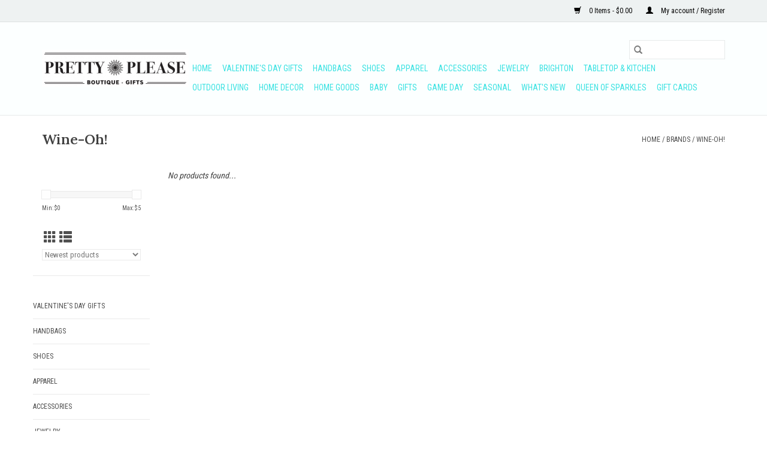

--- FILE ---
content_type: text/html;charset=utf-8
request_url: https://www.prettypleasehouston.com/brands/wine-oh/
body_size: 8165
content:
<!DOCTYPE html>
<html lang="us">
  <head>
    <meta charset="utf-8"/>
<!-- [START] 'blocks/head.rain' -->
<!--

  (c) 2008-2026 Lightspeed Netherlands B.V.
  http://www.lightspeedhq.com
  Generated: 01-02-2026 @ 16:47:31

-->
<link rel="canonical" href="https://www.prettypleasehouston.com/brands/wine-oh/"/>
<link rel="alternate" href="https://www.prettypleasehouston.com/index.rss" type="application/rss+xml" title="New products"/>
<meta name="robots" content="noodp,noydir"/>
<meta property="og:url" content="https://www.prettypleasehouston.com/brands/wine-oh/?source=facebook"/>
<meta property="og:site_name" content="Pretty Please Boutique &amp; Gifts"/>
<meta property="og:title" content="Wine-Oh!"/>
<meta property="og:description" content="Best Houston boutique shopping, chic women&#039;s apparel, trendy women&#039;s clothing, classic women&#039;s clothing,<br />
best gift store in Houston"/>
<!--[if lt IE 9]>
<script src="https://cdn.shoplightspeed.com/assets/html5shiv.js?2025-02-20"></script>
<![endif]-->
<!-- [END] 'blocks/head.rain' -->
    <title>Wine-Oh! - Pretty Please Boutique &amp; Gifts</title>
    <meta name="description" content="Best Houston boutique shopping, chic women&#039;s apparel, trendy women&#039;s clothing, classic women&#039;s clothing,<br />
best gift store in Houston" />
    <meta name="keywords" content="Wine-Oh!, trendy, chic fashion,  fun apparel, grad gifts, special gifts, women&#039;s clothing, boutique, Houston boutique, gifts" />
    <meta http-equiv="X-UA-Compatible" content="IE=edge,chrome=1">
    <meta name="viewport" content="width=device-width, initial-scale=1.0">
    <meta name="apple-mobile-web-app-capable" content="yes">
    <meta name="apple-mobile-web-app-status-bar-style" content="black">

    <link rel="shortcut icon" href="https://cdn.shoplightspeed.com/shops/637836/themes/3581/v/99356/assets/favicon.ico?20201008161713" type="image/x-icon" />
    <link href='//fonts.googleapis.com/css?family=Roboto%20Condensed:400,300,600' rel='stylesheet' type='text/css'>
    <link href='//fonts.googleapis.com/css?family=Lora:400,300,600' rel='stylesheet' type='text/css'>
    <link rel="shortcut icon" href="https://cdn.shoplightspeed.com/shops/637836/themes/3581/v/99356/assets/favicon.ico?20201008161713" type="image/x-icon" />
    <link rel="stylesheet" href="https://cdn.shoplightspeed.com/shops/637836/themes/3581/assets/bootstrap-min.css?2025120218113720200921071828" />
    <link rel="stylesheet" href="https://cdn.shoplightspeed.com/shops/637836/themes/3581/assets/style.css?2025120218113720200921071828" />
    <link rel="stylesheet" href="https://cdn.shoplightspeed.com/shops/637836/themes/3581/assets/settings.css?2025120218113720200921071828" />
    <link rel="stylesheet" href="https://cdn.shoplightspeed.com/assets/gui-2-0.css?2025-02-20" />
    <link rel="stylesheet" href="https://cdn.shoplightspeed.com/assets/gui-responsive-2-0.css?2025-02-20" />
    <link rel="stylesheet" href="https://cdn.shoplightspeed.com/shops/637836/themes/3581/assets/custom.css?2025120218113720200921071828" />
        <link rel="stylesheet" href="https://cdn.shoplightspeed.com/shops/637836/themes/3581/assets/tutorial.css?2025120218113720200921071828" />
    
    <script src="https://cdn.shoplightspeed.com/assets/jquery-1-9-1.js?2025-02-20"></script>
    <script src="https://cdn.shoplightspeed.com/assets/jquery-ui-1-10-1.js?2025-02-20"></script>

    <script type="text/javascript" src="https://cdn.shoplightspeed.com/shops/637836/themes/3581/assets/global.js?2025120218113720200921071828"></script>
		<script type="text/javascript" src="https://cdn.shoplightspeed.com/shops/637836/themes/3581/assets/bootstrap-min.js?2025120218113720200921071828"></script>
    <script type="text/javascript" src="https://cdn.shoplightspeed.com/shops/637836/themes/3581/assets/jcarousel.js?2025120218113720200921071828"></script>
    <script type="text/javascript" src="https://cdn.shoplightspeed.com/assets/gui.js?2025-02-20"></script>
    <script type="text/javascript" src="https://cdn.shoplightspeed.com/assets/gui-responsive-2-0.js?2025-02-20"></script>

    <script type="text/javascript" src="https://cdn.shoplightspeed.com/shops/637836/themes/3581/assets/share42.js?2025120218113720200921071828"></script>

    <!--[if lt IE 9]>
    <link rel="stylesheet" href="https://cdn.shoplightspeed.com/shops/637836/themes/3581/assets/style-ie.css?2025120218113720200921071828" />
    <![endif]-->
    <link rel="stylesheet" media="print" href="https://cdn.shoplightspeed.com/shops/637836/themes/3581/assets/print-min.css?2025120218113720200921071828" />
  </head>
  <body class="tutorial--on">
    <header>
  <div class="topnav">
    <div class="container">
      
      <div class="right">
        <span role="region" aria-label="Cart">
          <a href="https://www.prettypleasehouston.com/cart/" title="Cart" class="cart">
            <span class="glyphicon glyphicon-shopping-cart"></span>
            0 Items - $0.00
          </a>
        </span>
        <span>
          <a href="https://www.prettypleasehouston.com/account/" title="My account" class="my-account">
            <span class="glyphicon glyphicon-user"></span>
                        	My account / Register
                      </a>
        </span>
      </div>
    </div>
  </div>

  <div class="navigation container">
    <div class="align">
      <div class="burger">
        <button type="button" aria-label="Open menu">
          <img src="https://cdn.shoplightspeed.com/shops/637836/themes/3581/assets/hamburger.png?20230928200725" width="32" height="32" alt="Menu">
        </button>
      </div>

              <div class="vertical logo">
          <a href="https://www.prettypleasehouston.com/" title="Pretty Please Boutique &amp; Gifts">
            <img src="https://cdn.shoplightspeed.com/shops/637836/themes/3581/v/108317/assets/logo.png?20201012164837" alt="Pretty Please Boutique &amp; Gifts" />
          </a>
        </div>
      
      <nav class="nonbounce desktop vertical">
        <form action="https://www.prettypleasehouston.com/search/" method="get" id="formSearch" role="search">
          <input type="text" name="q" autocomplete="off" value="" aria-label="Search" />
          <button type="submit" class="search-btn" title="Search">
            <span class="glyphicon glyphicon-search"></span>
          </button>
        </form>
        <ul region="navigation" aria-label=Navigation menu>
          <li class="item home ">
            <a class="itemLink" href="https://www.prettypleasehouston.com/">Home</a>
          </li>
          
                    	<li class="item">
              <a class="itemLink" href="https://www.prettypleasehouston.com/valentines-day-gifts/" title="Valentine&#039;s Day Gifts">
                Valentine&#039;s Day Gifts
              </a>
                          </li>
                    	<li class="item sub">
              <a class="itemLink" href="https://www.prettypleasehouston.com/handbags/" title="Handbags">
                Handbags
              </a>
                            	<span class="glyphicon glyphicon-play"></span>
                <ul class="subnav">
                                      <li class="subitem">
                      <a class="subitemLink" href="https://www.prettypleasehouston.com/handbags/backpacks/" title="Backpacks">Backpacks</a>
                                          </li>
                	                    <li class="subitem">
                      <a class="subitemLink" href="https://www.prettypleasehouston.com/handbags/belt-bags/" title="Belt Bags">Belt Bags</a>
                                          </li>
                	                    <li class="subitem">
                      <a class="subitemLink" href="https://www.prettypleasehouston.com/handbags/clutches-pouches/" title="Clutches &amp; Pouches">Clutches &amp; Pouches</a>
                                          </li>
                	                    <li class="subitem">
                      <a class="subitemLink" href="https://www.prettypleasehouston.com/handbags/crossbody-bags/" title="Crossbody Bags">Crossbody Bags</a>
                                          </li>
                	                    <li class="subitem">
                      <a class="subitemLink" href="https://www.prettypleasehouston.com/handbags/hobo-bags/" title="Hobo Bags">Hobo Bags</a>
                                          </li>
                	                    <li class="subitem">
                      <a class="subitemLink" href="https://www.prettypleasehouston.com/handbags/shoulder-bags/" title="Shoulder Bags">Shoulder Bags</a>
                                          </li>
                	                    <li class="subitem">
                      <a class="subitemLink" href="https://www.prettypleasehouston.com/handbags/purse-straps/" title="Purse Straps">Purse Straps</a>
                                          </li>
                	                    <li class="subitem">
                      <a class="subitemLink" href="https://www.prettypleasehouston.com/handbags/miscellaneous/" title="Miscellaneous">Miscellaneous</a>
                                          </li>
                	                    <li class="subitem">
                      <a class="subitemLink" href="https://www.prettypleasehouston.com/handbags/tote-bags/" title="Tote Bags">Tote Bags</a>
                                          </li>
                	              	</ul>
                          </li>
                    	<li class="item">
              <a class="itemLink" href="https://www.prettypleasehouston.com/shoes/" title="Shoes">
                Shoes
              </a>
                          </li>
                    	<li class="item sub">
              <a class="itemLink" href="https://www.prettypleasehouston.com/apparel/" title="Apparel">
                Apparel
              </a>
                            	<span class="glyphicon glyphicon-play"></span>
                <ul class="subnav">
                                      <li class="subitem">
                      <a class="subitemLink" href="https://www.prettypleasehouston.com/apparel/jackets-blazers/" title="Jackets &amp; Blazers">Jackets &amp; Blazers</a>
                                          </li>
                	                    <li class="subitem">
                      <a class="subitemLink" href="https://www.prettypleasehouston.com/apparel/dresses/" title="Dresses">Dresses</a>
                                          </li>
                	                    <li class="subitem">
                      <a class="subitemLink" href="https://www.prettypleasehouston.com/apparel/jeans/" title="Jeans">Jeans</a>
                                          </li>
                	                    <li class="subitem">
                      <a class="subitemLink" href="https://www.prettypleasehouston.com/apparel/jumpsuits-rompers/" title="Jumpsuits &amp; Rompers">Jumpsuits &amp; Rompers</a>
                                          </li>
                	                    <li class="subitem">
                      <a class="subitemLink" href="https://www.prettypleasehouston.com/apparel/loungewear-sleepwear-robes/" title="Loungewear, Sleepwear &amp; Robes">Loungewear, Sleepwear &amp; Robes</a>
                                          </li>
                	                    <li class="subitem">
                      <a class="subitemLink" href="https://www.prettypleasehouston.com/apparel/pants-leggings/" title="Pants &amp; Leggings">Pants &amp; Leggings</a>
                                          </li>
                	                    <li class="subitem">
                      <a class="subitemLink" href="https://www.prettypleasehouston.com/apparel/shorts/" title="Shorts">Shorts</a>
                                          </li>
                	                    <li class="subitem">
                      <a class="subitemLink" href="https://www.prettypleasehouston.com/apparel/skirts-skorts/" title="Skirts &amp; Skorts">Skirts &amp; Skorts</a>
                                          </li>
                	                    <li class="subitem">
                      <a class="subitemLink" href="https://www.prettypleasehouston.com/apparel/sweaters/" title="Sweaters">Sweaters</a>
                                          </li>
                	                    <li class="subitem">
                      <a class="subitemLink" href="https://www.prettypleasehouston.com/apparel/sweatshirts-hoodies/" title="Sweatshirts &amp; Hoodies">Sweatshirts &amp; Hoodies</a>
                                          </li>
                	                    <li class="subitem">
                      <a class="subitemLink" href="https://www.prettypleasehouston.com/apparel/tops/" title="Tops">Tops</a>
                                              <ul class="subnav">
                                                      <li class="subitem">
                              <a class="subitemLink" href="https://www.prettypleasehouston.com/apparel/tops/tanks/" title="Tanks">Tanks</a>
                            </li>
                                                      <li class="subitem">
                              <a class="subitemLink" href="https://www.prettypleasehouston.com/apparel/tops/t-shirts/" title="T-Shirts">T-Shirts</a>
                            </li>
                                                      <li class="subitem">
                              <a class="subitemLink" href="https://www.prettypleasehouston.com/apparel/tops/tunics/" title="Tunics">Tunics</a>
                            </li>
                                                      <li class="subitem">
                              <a class="subitemLink" href="https://www.prettypleasehouston.com/apparel/tops/blouse/" title="Blouse">Blouse</a>
                            </li>
                                                  </ul>
                                          </li>
                	                    <li class="subitem">
                      <a class="subitemLink" href="https://www.prettypleasehouston.com/apparel/outerwear/" title="Outerwear">Outerwear</a>
                                              <ul class="subnav">
                                                      <li class="subitem">
                              <a class="subitemLink" href="https://www.prettypleasehouston.com/apparel/outerwear/coats/" title="Coats">Coats</a>
                            </li>
                                                      <li class="subitem">
                              <a class="subitemLink" href="https://www.prettypleasehouston.com/apparel/outerwear/ponchos/" title="Ponchos">Ponchos</a>
                            </li>
                                                      <li class="subitem">
                              <a class="subitemLink" href="https://www.prettypleasehouston.com/apparel/outerwear/vests/" title="Vests">Vests</a>
                            </li>
                                                  </ul>
                                          </li>
                	                    <li class="subitem">
                      <a class="subitemLink" href="https://www.prettypleasehouston.com/apparel/cardigans-kimonos/" title="Cardigans &amp; Kimonos">Cardigans &amp; Kimonos</a>
                                          </li>
                	                    <li class="subitem">
                      <a class="subitemLink" href="https://www.prettypleasehouston.com/apparel/sets/" title="Sets">Sets</a>
                                          </li>
                	                    <li class="subitem">
                      <a class="subitemLink" href="https://www.prettypleasehouston.com/apparel/seasonal/" title="Seasonal">Seasonal</a>
                                              <ul class="subnav">
                                                      <li class="subitem">
                              <a class="subitemLink" href="https://www.prettypleasehouston.com/apparel/seasonal/valentines-day/" title="Valentine&#039;s Day">Valentine&#039;s Day</a>
                            </li>
                                                      <li class="subitem">
                              <a class="subitemLink" href="https://www.prettypleasehouston.com/apparel/seasonal/mardi-gras/" title="Mardi Gras">Mardi Gras</a>
                            </li>
                                                  </ul>
                                          </li>
                	              	</ul>
                          </li>
                    	<li class="item sub">
              <a class="itemLink" href="https://www.prettypleasehouston.com/accessories/" title="Accessories">
                Accessories
              </a>
                            	<span class="glyphicon glyphicon-play"></span>
                <ul class="subnav">
                                      <li class="subitem">
                      <a class="subitemLink" href="https://www.prettypleasehouston.com/accessories/belts/" title="Belts">Belts</a>
                                          </li>
                	                    <li class="subitem">
                      <a class="subitemLink" href="https://www.prettypleasehouston.com/accessories/hair-accessories/" title="Hair Accessories">Hair Accessories</a>
                                          </li>
                	                    <li class="subitem">
                      <a class="subitemLink" href="https://www.prettypleasehouston.com/accessories/hats/" title="Hats">Hats</a>
                                          </li>
                	                    <li class="subitem">
                      <a class="subitemLink" href="https://www.prettypleasehouston.com/accessories/luggage-travel/" title="Luggage &amp; Travel">Luggage &amp; Travel</a>
                                          </li>
                	                    <li class="subitem">
                      <a class="subitemLink" href="https://www.prettypleasehouston.com/accessories/personal-accessories/" title="Personal Accessories">Personal Accessories</a>
                                              <ul class="subnav">
                                                      <li class="subitem">
                              <a class="subitemLink" href="https://www.prettypleasehouston.com/accessories/personal-accessories/cases-pouches/" title="Cases &amp; Pouches">Cases &amp; Pouches</a>
                            </li>
                                                      <li class="subitem">
                              <a class="subitemLink" href="https://www.prettypleasehouston.com/accessories/personal-accessories/coin-purses/" title="Coin Purses">Coin Purses</a>
                            </li>
                                                      <li class="subitem">
                              <a class="subitemLink" href="https://www.prettypleasehouston.com/accessories/personal-accessories/key-fobs-key-chains/" title="Key Fobs &amp; Key Chains">Key Fobs &amp; Key Chains</a>
                            </li>
                                                      <li class="subitem">
                              <a class="subitemLink" href="https://www.prettypleasehouston.com/accessories/personal-accessories/miscellaneous/" title="Miscellaneous">Miscellaneous</a>
                            </li>
                                                      <li class="subitem">
                              <a class="subitemLink" href="https://www.prettypleasehouston.com/accessories/personal-accessories/wallets-card-cases/" title="Wallets &amp; Card Cases">Wallets &amp; Card Cases</a>
                            </li>
                                                  </ul>
                                          </li>
                	                    <li class="subitem">
                      <a class="subitemLink" href="https://www.prettypleasehouston.com/accessories/scarves-wraps/" title="Scarves &amp; Wraps">Scarves &amp; Wraps</a>
                                          </li>
                	                    <li class="subitem">
                      <a class="subitemLink" href="https://www.prettypleasehouston.com/accessories/socks-slippers/" title="Socks &amp; Slippers">Socks &amp; Slippers</a>
                                          </li>
                	                    <li class="subitem">
                      <a class="subitemLink" href="https://www.prettypleasehouston.com/accessories/sunglasses-eyewear/" title="Sunglasses &amp; Eyewear">Sunglasses &amp; Eyewear</a>
                                          </li>
                	              	</ul>
                          </li>
                    	<li class="item sub">
              <a class="itemLink" href="https://www.prettypleasehouston.com/jewelry/" title="Jewelry">
                Jewelry
              </a>
                            	<span class="glyphicon glyphicon-play"></span>
                <ul class="subnav">
                                      <li class="subitem">
                      <a class="subitemLink" href="https://www.prettypleasehouston.com/jewelry/bracelets/" title="Bracelets">Bracelets</a>
                                          </li>
                	                    <li class="subitem">
                      <a class="subitemLink" href="https://www.prettypleasehouston.com/jewelry/charms/" title="Charms">Charms</a>
                                          </li>
                	                    <li class="subitem">
                      <a class="subitemLink" href="https://www.prettypleasehouston.com/jewelry/cuff-links/" title="Cuff  Links">Cuff  Links</a>
                                          </li>
                	                    <li class="subitem">
                      <a class="subitemLink" href="https://www.prettypleasehouston.com/jewelry/earrings/" title="Earrings">Earrings</a>
                                          </li>
                	                    <li class="subitem">
                      <a class="subitemLink" href="https://www.prettypleasehouston.com/jewelry/necklaces/" title="Necklaces">Necklaces</a>
                                          </li>
                	                    <li class="subitem">
                      <a class="subitemLink" href="https://www.prettypleasehouston.com/jewelry/rings/" title="Rings">Rings</a>
                                          </li>
                	                    <li class="subitem">
                      <a class="subitemLink" href="https://www.prettypleasehouston.com/jewelry/watches/" title="Watches">Watches</a>
                                          </li>
                	              	</ul>
                          </li>
                    	<li class="item sub">
              <a class="itemLink" href="https://www.prettypleasehouston.com/brighton/" title="Brighton">
                Brighton
              </a>
                            	<span class="glyphicon glyphicon-play"></span>
                <ul class="subnav">
                                      <li class="subitem">
                      <a class="subitemLink" href="https://www.prettypleasehouston.com/brighton/earrings/" title="Earrings">Earrings</a>
                                          </li>
                	                    <li class="subitem">
                      <a class="subitemLink" href="https://www.prettypleasehouston.com/brighton/bracelets/" title="Bracelets">Bracelets</a>
                                          </li>
                	                    <li class="subitem">
                      <a class="subitemLink" href="https://www.prettypleasehouston.com/brighton/necklaces/" title="Necklaces">Necklaces</a>
                                          </li>
                	                    <li class="subitem">
                      <a class="subitemLink" href="https://www.prettypleasehouston.com/brighton/rings/" title="Rings">Rings</a>
                                          </li>
                	                    <li class="subitem">
                      <a class="subitemLink" href="https://www.prettypleasehouston.com/brighton/watches/" title="Watches">Watches</a>
                                          </li>
                	                    <li class="subitem">
                      <a class="subitemLink" href="https://www.prettypleasehouston.com/brighton/sunglasses/" title="Sunglasses">Sunglasses</a>
                                          </li>
                	                    <li class="subitem">
                      <a class="subitemLink" href="https://www.prettypleasehouston.com/brighton/handbags/" title="Handbags">Handbags</a>
                                          </li>
                	                    <li class="subitem">
                      <a class="subitemLink" href="https://www.prettypleasehouston.com/brighton/luggage/" title="Luggage">Luggage</a>
                                          </li>
                	                    <li class="subitem">
                      <a class="subitemLink" href="https://www.prettypleasehouston.com/brighton/accessories/" title="Accessories">Accessories</a>
                                          </li>
                	              	</ul>
                          </li>
                    	<li class="item sub">
              <a class="itemLink" href="https://www.prettypleasehouston.com/tabletop-kitchen/" title="Tabletop &amp; Kitchen">
                Tabletop &amp; Kitchen
              </a>
                            	<span class="glyphicon glyphicon-play"></span>
                <ul class="subnav">
                                      <li class="subitem">
                      <a class="subitemLink" href="https://www.prettypleasehouston.com/tabletop-kitchen/barware-accessories/" title="Barware &amp; Accessories">Barware &amp; Accessories</a>
                                          </li>
                	                    <li class="subitem">
                      <a class="subitemLink" href="https://www.prettypleasehouston.com/tabletop-kitchen/cookware-bakeware/" title="Cookware &amp; Bakeware">Cookware &amp; Bakeware</a>
                                          </li>
                	                    <li class="subitem">
                      <a class="subitemLink" href="https://www.prettypleasehouston.com/tabletop-kitchen/dinnerware/" title="Dinnerware">Dinnerware</a>
                                          </li>
                	                    <li class="subitem">
                      <a class="subitemLink" href="https://www.prettypleasehouston.com/tabletop-kitchen/drinkware-glassware/" title="Drinkware &amp; Glassware">Drinkware &amp; Glassware</a>
                                          </li>
                	                    <li class="subitem">
                      <a class="subitemLink" href="https://www.prettypleasehouston.com/tabletop-kitchen/napkins-holders/" title="Napkins &amp; Holders">Napkins &amp; Holders</a>
                                          </li>
                	                    <li class="subitem">
                      <a class="subitemLink" href="https://www.prettypleasehouston.com/tabletop-kitchen/serveware/" title="Serveware">Serveware</a>
                                          </li>
                	                    <li class="subitem">
                      <a class="subitemLink" href="https://www.prettypleasehouston.com/tabletop-kitchen/storage-gadgets/" title="Storage &amp; Gadgets">Storage &amp; Gadgets</a>
                                          </li>
                	                    <li class="subitem">
                      <a class="subitemLink" href="https://www.prettypleasehouston.com/tabletop-kitchen/towels/" title="Towels">Towels</a>
                                          </li>
                	              	</ul>
                          </li>
                    	<li class="item">
              <a class="itemLink" href="https://www.prettypleasehouston.com/outdoor-living/" title="Outdoor Living">
                Outdoor Living
              </a>
                          </li>
                    	<li class="item sub">
              <a class="itemLink" href="https://www.prettypleasehouston.com/home-decor/" title="Home Decor">
                Home Decor
              </a>
                            	<span class="glyphicon glyphicon-play"></span>
                <ul class="subnav">
                                      <li class="subitem">
                      <a class="subitemLink" href="https://www.prettypleasehouston.com/home-decor/art-wall-decor/" title="Art &amp; Wall Decor">Art &amp; Wall Decor</a>
                                          </li>
                	                    <li class="subitem">
                      <a class="subitemLink" href="https://www.prettypleasehouston.com/home-decor/candles-home-fragrance/" title="Candles &amp; Home Fragrance">Candles &amp; Home Fragrance</a>
                                          </li>
                	                    <li class="subitem">
                      <a class="subitemLink" href="https://www.prettypleasehouston.com/home-decor/decorative-accents/" title="Decorative Accents">Decorative Accents</a>
                                          </li>
                	                    <li class="subitem">
                      <a class="subitemLink" href="https://www.prettypleasehouston.com/home-decor/desk-accessories-stationery/" title="Desk Accessories &amp; Stationery">Desk Accessories &amp; Stationery</a>
                                          </li>
                	                    <li class="subitem">
                      <a class="subitemLink" href="https://www.prettypleasehouston.com/home-decor/picture-frames/" title="Picture Frames">Picture Frames</a>
                                          </li>
                	                    <li class="subitem">
                      <a class="subitemLink" href="https://www.prettypleasehouston.com/home-decor/pillows-throw-blankets/" title="Pillows &amp; Throw Blankets">Pillows &amp; Throw Blankets</a>
                                          </li>
                	              	</ul>
                          </li>
                    	<li class="item">
              <a class="itemLink" href="https://www.prettypleasehouston.com/home-goods/" title="Home Goods">
                Home Goods
              </a>
                          </li>
                    	<li class="item sub">
              <a class="itemLink" href="https://www.prettypleasehouston.com/baby/" title="Baby">
                Baby
              </a>
                            	<span class="glyphicon glyphicon-play"></span>
                <ul class="subnav">
                                      <li class="subitem">
                      <a class="subitemLink" href="https://www.prettypleasehouston.com/baby/books/" title="Books">Books</a>
                                          </li>
                	                    <li class="subitem">
                      <a class="subitemLink" href="https://www.prettypleasehouston.com/baby/blankets-and-towels/" title="Blankets and Towels">Blankets and Towels</a>
                                          </li>
                	                    <li class="subitem">
                      <a class="subitemLink" href="https://www.prettypleasehouston.com/baby/apparel/" title="Apparel">Apparel</a>
                                          </li>
                	                    <li class="subitem">
                      <a class="subitemLink" href="https://www.prettypleasehouston.com/baby/toys-and-teethers/" title="Toys and Teether&#039;s">Toys and Teether&#039;s</a>
                                          </li>
                	                    <li class="subitem">
                      <a class="subitemLink" href="https://www.prettypleasehouston.com/baby/mealtime/" title="Mealtime">Mealtime</a>
                                          </li>
                	                    <li class="subitem">
                      <a class="subitemLink" href="https://www.prettypleasehouston.com/baby/accessories/" title="Accessories">Accessories</a>
                                          </li>
                	                    <li class="subitem">
                      <a class="subitemLink" href="https://www.prettypleasehouston.com/baby/bibs-and-burp-cloths/" title="Bibs and Burp Cloths">Bibs and Burp Cloths</a>
                                          </li>
                	                    <li class="subitem">
                      <a class="subitemLink" href="https://www.prettypleasehouston.com/baby/books-4243973/" title="Books">Books</a>
                                          </li>
                	              	</ul>
                          </li>
                    	<li class="item sub">
              <a class="itemLink" href="https://www.prettypleasehouston.com/gifts/" title="Gifts">
                Gifts
              </a>
                            	<span class="glyphicon glyphicon-play"></span>
                <ul class="subnav">
                                      <li class="subitem">
                      <a class="subitemLink" href="https://www.prettypleasehouston.com/gifts/bath-body/" title="Bath &amp; Body">Bath &amp; Body</a>
                                          </li>
                	                    <li class="subitem">
                      <a class="subitemLink" href="https://www.prettypleasehouston.com/gifts/books/" title="Books">Books</a>
                                          </li>
                	                    <li class="subitem">
                      <a class="subitemLink" href="https://www.prettypleasehouston.com/gifts/sorority/" title="Sorority">Sorority</a>
                                          </li>
                	                    <li class="subitem">
                      <a class="subitemLink" href="https://www.prettypleasehouston.com/gifts/engagement-wedding/" title="Engagement &amp; Wedding">Engagement &amp; Wedding</a>
                                          </li>
                	                    <li class="subitem">
                      <a class="subitemLink" href="https://www.prettypleasehouston.com/gifts/fun-games/" title="Fun &amp; Games">Fun &amp; Games</a>
                                          </li>
                	                    <li class="subitem">
                      <a class="subitemLink" href="https://www.prettypleasehouston.com/gifts/food-drink/" title="Food &amp; Drink">Food &amp; Drink</a>
                                          </li>
                	                    <li class="subitem">
                      <a class="subitemLink" href="https://www.prettypleasehouston.com/gifts/inspirational/" title="Inspirational">Inspirational</a>
                                          </li>
                	                    <li class="subitem">
                      <a class="subitemLink" href="https://www.prettypleasehouston.com/gifts/luggage-travel/" title="Luggage &amp; Travel">Luggage &amp; Travel</a>
                                          </li>
                	                    <li class="subitem">
                      <a class="subitemLink" href="https://www.prettypleasehouston.com/gifts/tech-gadgets/" title="Tech &amp; Gadgets">Tech &amp; Gadgets</a>
                                          </li>
                	                    <li class="subitem">
                      <a class="subitemLink" href="https://www.prettypleasehouston.com/gifts/plush-stuffed-animals/" title="Plush/Stuffed Animals">Plush/Stuffed Animals</a>
                                              <ul class="subnav">
                                                      <li class="subitem">
                              <a class="subitemLink" href="https://www.prettypleasehouston.com/gifts/plush-stuffed-animals/plush/" title="Plush">Plush</a>
                            </li>
                                                  </ul>
                                          </li>
                	                    <li class="subitem">
                      <a class="subitemLink" href="https://www.prettypleasehouston.com/gifts/collegiate/" title="Collegiate">Collegiate</a>
                                              <ul class="subnav">
                                                      <li class="subitem">
                              <a class="subitemLink" href="https://www.prettypleasehouston.com/gifts/collegiate/alabama/" title="Alabama">Alabama</a>
                            </li>
                                                      <li class="subitem">
                              <a class="subitemLink" href="https://www.prettypleasehouston.com/gifts/collegiate/georgia/" title="Georgia">Georgia</a>
                            </li>
                                                      <li class="subitem">
                              <a class="subitemLink" href="https://www.prettypleasehouston.com/gifts/collegiate/auburn/" title="Auburn">Auburn</a>
                            </li>
                                                      <li class="subitem">
                              <a class="subitemLink" href="https://www.prettypleasehouston.com/gifts/collegiate/baylor/" title="Baylor">Baylor</a>
                            </li>
                                                      <li class="subitem">
                              <a class="subitemLink" href="https://www.prettypleasehouston.com/gifts/collegiate/arkansas/" title="Arkansas">Arkansas</a>
                            </li>
                                                      <li class="subitem">
                              <a class="subitemLink" href="https://www.prettypleasehouston.com/gifts/collegiate/houston/" title="Houston">Houston</a>
                            </li>
                                                      <li class="subitem">
                              <a class="subitemLink" href="https://www.prettypleasehouston.com/gifts/collegiate/lsu/" title="LSU">LSU</a>
                            </li>
                                                      <li class="subitem">
                              <a class="subitemLink" href="https://www.prettypleasehouston.com/gifts/collegiate/mississippi-state/" title="Mississippi State">Mississippi State</a>
                            </li>
                                                      <li class="subitem">
                              <a class="subitemLink" href="https://www.prettypleasehouston.com/gifts/collegiate/ole-miss/" title="Ole Miss">Ole Miss</a>
                            </li>
                                                      <li class="subitem">
                              <a class="subitemLink" href="https://www.prettypleasehouston.com/gifts/collegiate/oklahoma-sooners/" title="Oklahoma Sooners">Oklahoma Sooners</a>
                            </li>
                                                      <li class="subitem">
                              <a class="subitemLink" href="https://www.prettypleasehouston.com/gifts/collegiate/oklahoma-state/" title="Oklahoma State">Oklahoma State</a>
                            </li>
                                                      <li class="subitem">
                              <a class="subitemLink" href="https://www.prettypleasehouston.com/gifts/collegiate/rice/" title="Rice">Rice</a>
                            </li>
                                                      <li class="subitem">
                              <a class="subitemLink" href="https://www.prettypleasehouston.com/gifts/collegiate/texas-a-m/" title="Texas A&amp;M">Texas A&amp;M</a>
                            </li>
                                                      <li class="subitem">
                              <a class="subitemLink" href="https://www.prettypleasehouston.com/gifts/collegiate/tcu/" title="TCU">TCU</a>
                            </li>
                                                      <li class="subitem">
                              <a class="subitemLink" href="https://www.prettypleasehouston.com/gifts/collegiate/ut/" title="UT">UT</a>
                            </li>
                                                      <li class="subitem">
                              <a class="subitemLink" href="https://www.prettypleasehouston.com/gifts/collegiate/smu/" title="SMU">SMU</a>
                            </li>
                                                      <li class="subitem">
                              <a class="subitemLink" href="https://www.prettypleasehouston.com/gifts/collegiate/texas-tech/" title="Texas Tech">Texas Tech</a>
                            </li>
                                                  </ul>
                                          </li>
                	                    <li class="subitem">
                      <a class="subitemLink" href="https://www.prettypleasehouston.com/gifts/sorority-4600626/" title="Sorority">Sorority</a>
                                          </li>
                	              	</ul>
                          </li>
                    	<li class="item">
              <a class="itemLink" href="https://www.prettypleasehouston.com/game-day/" title="Game Day">
                Game Day
              </a>
                          </li>
                    	<li class="item">
              <a class="itemLink" href="https://www.prettypleasehouston.com/seasonal/" title="Seasonal">
                Seasonal
              </a>
                          </li>
                    	<li class="item">
              <a class="itemLink" href="https://www.prettypleasehouston.com/whats-new/" title="What&#039;s New">
                What&#039;s New
              </a>
                          </li>
                    	<li class="item">
              <a class="itemLink" href="https://www.prettypleasehouston.com/queen-of-sparkles/" title="Queen of Sparkles">
                Queen of Sparkles
              </a>
                          </li>
          
                    <li class="item">
            <a class="itemLink" href="https://www.prettypleasehouston.com/giftcard/" title="Gift cards">Gift cards</a>
          </li>
          
          
          
                  </ul>

        <span class="glyphicon glyphicon-remove"></span>
      </nav>
    </div>
  </div>
</header>

    <div class="wrapper">
      <div class="container content" role="main">
                <div class="page-title row">
  <div class="col-sm-6 col-md-6">
    <h1>Wine-Oh!</h1>
  </div>
  <div class="col-sm-6 col-md-6 breadcrumbs text-right" role="nav" aria-label="Breadcrumbs">
  <a href="https://www.prettypleasehouston.com/" title="Home">Home</a>

      / <a href="https://www.prettypleasehouston.com/brands/" >Brands</a>
      / <a href="https://www.prettypleasehouston.com/brands/wine-oh/" aria-current="true">Wine-Oh!</a>
  </div>

  </div>
<div class="products row">
  <div class="col-md-2 sidebar" role="complementary">
    <div class="row sort">
      <form action="https://www.prettypleasehouston.com/brands/wine-oh/" method="get" id="filter_form" class="col-xs-12 col-sm-12">
        <input type="hidden" name="mode" value="grid" id="filter_form_mode" />
        <input type="hidden" name="limit" value="24" id="filter_form_limit" />
        <input type="hidden" name="sort" value="newest" id="filter_form_sort" />
        <input type="hidden" name="max" value="5" id="filter_form_max" />
        <input type="hidden" name="min" value="0" id="filter_form_min" />

        <div class="price-filter" aria-hidden="true">
          <div class="sidebar-filter-slider">
            <div id="collection-filter-price"></div>
          </div>
          <div class="price-filter-range clear">
            <div class="min">Min: $<span>0</span></div>
            <div class="max">Max: $<span>5</span></div>
          </div>
        </div>

        <div class="modes hidden-xs hidden-sm">
          <a href="?mode=grid" aria-label="Grid view"><i class="glyphicon glyphicon-th" role="presentation"></i></a>
          <a href="?mode=list" aria-label="List view"><i class="glyphicon glyphicon-th-list" role="presentation"></i></a>
        </div>

        <select name="sort" onchange="$('#formSortModeLimit').submit();" aria-label="Sort by">
                    	<option value="popular">Most viewed</option>
                    	<option value="newest" selected="selected">Newest products</option>
                    	<option value="lowest">Lowest price</option>
                    	<option value="highest">Highest price</option>
                    	<option value="asc">Name ascending</option>
                    	<option value="desc">Name descending</option>
                  </select>

        
              </form>
  	</div>

    			<div class="row" role="navigation" aria-label="Categories">
				<ul>
  				    				<li class="item">
              <span class="arrow"></span>
              <a href="https://www.prettypleasehouston.com/valentines-day-gifts/" class="itemLink"  title="Valentine&#039;s Day Gifts">
                Valentine&#039;s Day Gifts               </a>

                  				</li>
  				    				<li class="item">
              <span class="arrow"></span>
              <a href="https://www.prettypleasehouston.com/handbags/" class="itemLink"  title="Handbags">
                Handbags               </a>

                  				</li>
  				    				<li class="item">
              <span class="arrow"></span>
              <a href="https://www.prettypleasehouston.com/shoes/" class="itemLink"  title="Shoes">
                Shoes               </a>

                  				</li>
  				    				<li class="item">
              <span class="arrow"></span>
              <a href="https://www.prettypleasehouston.com/apparel/" class="itemLink"  title="Apparel">
                Apparel               </a>

                  				</li>
  				    				<li class="item">
              <span class="arrow"></span>
              <a href="https://www.prettypleasehouston.com/accessories/" class="itemLink"  title="Accessories">
                Accessories               </a>

                  				</li>
  				    				<li class="item">
              <span class="arrow"></span>
              <a href="https://www.prettypleasehouston.com/jewelry/" class="itemLink"  title="Jewelry">
                Jewelry               </a>

                  				</li>
  				    				<li class="item">
              <span class="arrow"></span>
              <a href="https://www.prettypleasehouston.com/brighton/" class="itemLink"  title="Brighton">
                Brighton               </a>

                  				</li>
  				    				<li class="item">
              <span class="arrow"></span>
              <a href="https://www.prettypleasehouston.com/tabletop-kitchen/" class="itemLink"  title="Tabletop &amp; Kitchen">
                Tabletop &amp; Kitchen               </a>

                  				</li>
  				    				<li class="item">
              <span class="arrow"></span>
              <a href="https://www.prettypleasehouston.com/outdoor-living/" class="itemLink"  title="Outdoor Living">
                Outdoor Living               </a>

                  				</li>
  				    				<li class="item">
              <span class="arrow"></span>
              <a href="https://www.prettypleasehouston.com/home-decor/" class="itemLink"  title="Home Decor">
                Home Decor               </a>

                  				</li>
  				    				<li class="item">
              <span class="arrow"></span>
              <a href="https://www.prettypleasehouston.com/home-goods/" class="itemLink"  title="Home Goods">
                Home Goods               </a>

                  				</li>
  				    				<li class="item">
              <span class="arrow"></span>
              <a href="https://www.prettypleasehouston.com/baby/" class="itemLink"  title="Baby">
                Baby               </a>

                  				</li>
  				    				<li class="item">
              <span class="arrow"></span>
              <a href="https://www.prettypleasehouston.com/gifts/" class="itemLink"  title="Gifts">
                Gifts               </a>

                  				</li>
  				    				<li class="item">
              <span class="arrow"></span>
              <a href="https://www.prettypleasehouston.com/game-day/" class="itemLink"  title="Game Day">
                Game Day               </a>

                  				</li>
  				    				<li class="item">
              <span class="arrow"></span>
              <a href="https://www.prettypleasehouston.com/seasonal/" class="itemLink"  title="Seasonal">
                Seasonal               </a>

                  				</li>
  				    				<li class="item">
              <span class="arrow"></span>
              <a href="https://www.prettypleasehouston.com/whats-new/" class="itemLink"  title="What&#039;s New">
                What&#039;s New               </a>

                  				</li>
  				    				<li class="item">
              <span class="arrow"></span>
              <a href="https://www.prettypleasehouston.com/queen-of-sparkles/" class="itemLink"  title="Queen of Sparkles">
                Queen of Sparkles               </a>

                  				</li>
  				  			</ul>
      </div>
		  </div>

  <div class="col-sm-12 col-md-10" role="region" aria-label="Product Listing">
            	<div class="no-products-found">No products found...</div>
      </div>
</div>


<script type="text/javascript">
  $(function(){
    $('#filter_form input, #filter_form select').change(function(){
      $(this).closest('form').submit();
    });

    $("#collection-filter-price").slider({
      range: true,
      min: 0,
      max: 5,
      values: [0, 5],
      step: 1,
      slide: function(event, ui) {
    		$('.sidebar-filter-range .min span').html(ui.values[0]);
    		$('.sidebar-filter-range .max span').html(ui.values[1]);

    		$('#filter_form_min').val(ui.values[0]);
    		$('#filter_form_max').val(ui.values[1]);
  		},
    	stop: function(event, ui) {
    		$('#filter_form').submit();
  		}
    });
  });
</script>
      </div>

      <footer>
  <hr class="full-width" />
  <div class="container">
    <div class="social row">
              <form id="formNewsletter" action="https://www.prettypleasehouston.com/account/newsletter/" method="post" class="newsletter col-xs-12 col-sm-7 col-md-7">
          <label class="title" for="formNewsletterEmail">Sign up for our newsletter:</label>
          <input type="hidden" name="key" value="7d81e7cff8871c69fc305da8d74ceb0d" />
          <input type="text" name="email" id="formNewsletterEmail" value="" placeholder="E-mail"/>
          <button
            type="submit"
            class="btn glyphicon glyphicon-send"
            title="Subscribe"
          >
            <span>Subscribe</span>
          </button>
        </form>
      
            	<div class="social-media col-xs-12 col-md-12  col-sm-5 col-md-5 text-right tutorial__hover">
        	<div class="inline-block relative">
          	<a href="https://www.facebook.com/PrettyPleaseBoutiqueHouston/" class="social-icon facebook" target="_blank" aria-label="Facebook Pretty Please Boutique &amp; Gifts"></a>          	          	          	          	          	          	<a href="https://www.instagram.com/prettypleasehouston/" class="social-icon instagram" target="_blank" aria-label="Instagram Pretty Please Boutique &amp; Gifts"></a>
          	              <div class="absolute top-0 right-0 left-0 bottom-0 text-center tutorial__fade tutorial__fade-center--dark tutorial__social hidden-xs">
                <a href="/admin/auth/login?redirect=theme/preview/general/header/tutorial" class="p1 block hightlight-color tutorial__background border tutorial__border-color tutorial__add-button tutorial__border-radius" target="_blank">
                  <i class="glyphicon glyphicon-plus-sign tutorial__add-button-icon"></i><span class="bold tutorial__add-button-text">Set up Social Media</span>
                </a>
              </div>
                    	</div>
      	</div>
          </div>

    <hr class="full-width" />

    <div class="links row">
      <div class="col-xs-12 col-sm-3 col-md-3" role="article" aria-label="Customer service links">
        <label class="footercollapse" for="_1">
          <strong>Customer service</strong>
          <span class="glyphicon glyphicon-chevron-down hidden-sm hidden-md hidden-lg"></span>
        </label>
        <input class="footercollapse_input hidden-md hidden-lg hidden-sm" id="_1" type="checkbox">
        <div class="list">
          <ul class="no-underline no-list-style">
                          <li>
                <a href="https://www.prettypleasehouston.com/service/about/" title="About us" >
                  About us
                </a>
              </li>
                          <li>
                <a href="https://www.prettypleasehouston.com/service/general-terms-conditions/" title="General terms &amp; conditions" >
                  General terms &amp; conditions
                </a>
              </li>
                          <li>
                <a href="https://www.prettypleasehouston.com/service/shipping-returns/" title="Shipping &amp; returns" >
                  Shipping &amp; returns
                </a>
              </li>
                      </ul>
        </div>
      </div>

      <div class="col-xs-12 col-sm-3 col-md-3" role="article" aria-label="Products links">
    		<label class="footercollapse" for="_2">
        	<strong>Products</strong>
          <span class="glyphicon glyphicon-chevron-down hidden-sm hidden-md hidden-lg"></span>
        </label>
        <input class="footercollapse_input hidden-md hidden-lg hidden-sm" id="_2" type="checkbox">
        <div class="list">
          <ul>
            <li><a href="https://www.prettypleasehouston.com/collection/" title="All products">All products</a></li>
            <li><a href="https://www.prettypleasehouston.com/giftcard/" title="Gift cards">Gift cards</a></li>            <li><a href="https://www.prettypleasehouston.com/collection/?sort=newest" title="New products">New products</a></li>
            <li><a href="https://www.prettypleasehouston.com/collection/offers/" title="Offers">Offers</a></li>
                        <li><a href="https://www.prettypleasehouston.com/tags/" title="Tags">Tags</a></li>            <li><a href="https://www.prettypleasehouston.com/index.rss" title="RSS feed">RSS feed</a></li>
          </ul>
        </div>
      </div>

      <div class="col-xs-12 col-sm-3 col-md-3" role="article" aria-label="My account links">
        <label class="footercollapse" for="_3">
        	<strong>
          	          		My account
          	        	</strong>
          <span class="glyphicon glyphicon-chevron-down hidden-sm hidden-md hidden-lg"></span>
        </label>
        <input class="footercollapse_input hidden-md hidden-lg hidden-sm" id="_3" type="checkbox">

        <div class="list">
          <ul>
            
                        	            		<li><a href="https://www.prettypleasehouston.com/account/" title="Register">Register</a></li>
            	                        	            		<li><a href="https://www.prettypleasehouston.com/account/orders/" title="My orders">My orders</a></li>
            	                        	            		<li><a href="https://www.prettypleasehouston.com/account/tickets/" title="My tickets">My tickets</a></li>
            	                        	            		<li><a href="https://www.prettypleasehouston.com/account/wishlist/" title="My wishlist">My wishlist</a></li>
            	                        	                      </ul>
        </div>
      </div>

      <div class="col-xs-12 col-sm-3 col-md-3" role="article" aria-label="Company info">
      	<label class="footercollapse" for="_4">
      		<strong>
                        	Pretty Please Boutique & Gifts
                      </strong>
          <span class="glyphicon glyphicon-chevron-down hidden-sm hidden-md hidden-lg"></span>
        </label>
        <input class="footercollapse_input hidden-md hidden-lg hidden-sm" id="_4" type="checkbox">

        <div class="list">
        	          	<span class="contact-description">8791 Katy Fwy Houston, TX</span>
                  	          	<div class="contact" role="group" aria-label="Phone number: 713-468-0933">
            	<span class="glyphicon glyphicon-earphone"></span>
            	713-468-0933
          	</div>
        	        	          	<div class="contact">
            	<span class="glyphicon glyphicon-envelope"></span>
            	<a href="/cdn-cgi/l/email-protection#9bf2f5fdf4dbebe9feefefe2ebf7fefae8fef3f4eee8eff4f5b5f8f4f6" title="Email" aria-label="Email: info@prettypleasehouston.com">
              	<span class="__cf_email__" data-cfemail="3a53545c557a4a485f4e4e434a565f5b495f52554f494e555414595557">[email&#160;protected]</span>
            	</a>
          	</div>
        	        </div>

                
              </div>
    </div>
  	<hr class="full-width" />
  </div>

  <div class="copyright-payment">
    <div class="container">
      <div class="row">
        <div class="copyright col-md-6">
          © Copyright 2026 Pretty Please Boutique &amp; Gifts
                    	- Powered by
          	          		<a href="http://www.lightspeedhq.com" title="Lightspeed" target="_blank" aria-label="Powered by Lightspeed">Lightspeed</a>
          		          	                  </div>
        <div class="payments col-md-6 text-right">
                      <a href="https://www.prettypleasehouston.com/service/payment-methods/" title="Credit Card">
              <img src="https://cdn.shoplightspeed.com/assets/icon-payment-creditcard.png?2025-02-20" alt="Credit Card" />
            </a>
                  </div>
      </div>
    </div>
  </div>
</footer>
    </div>
    <!-- [START] 'blocks/body.rain' -->
<script data-cfasync="false" src="/cdn-cgi/scripts/5c5dd728/cloudflare-static/email-decode.min.js"></script><script>
(function () {
  var s = document.createElement('script');
  s.type = 'text/javascript';
  s.async = true;
  s.src = 'https://www.prettypleasehouston.com/services/stats/pageview.js';
  ( document.getElementsByTagName('head')[0] || document.getElementsByTagName('body')[0] ).appendChild(s);
})();
</script>
  <script>
    !function(f,b,e,v,n,t,s)
    {if(f.fbq)return;n=f.fbq=function(){n.callMethod?
        n.callMethod.apply(n,arguments):n.queue.push(arguments)};
        if(!f._fbq)f._fbq=n;n.push=n;n.loaded=!0;n.version='2.0';
        n.queue=[];t=b.createElement(e);t.async=!0;
        t.src=v;s=b.getElementsByTagName(e)[0];
        s.parentNode.insertBefore(t,s)}(window, document,'script',
        'https://connect.facebook.net/en_US/fbevents.js');
    $(document).ready(function (){
        fbq('init', '306698567413856');
                fbq('track', 'PageView', []);
            });
</script>
<noscript>
    <img height="1" width="1" style="display:none" src="https://www.facebook.com/tr?id=306698567413856&ev=PageView&noscript=1"
    /></noscript>
<script>
(function () {
  var s = document.createElement('script');
  s.type = 'text/javascript';
  s.async = true;
  s.src = 'https://js.sitesearch360.com/plugin/bundle/2022.js?integration=lightspeed';
  ( document.getElementsByTagName('head')[0] || document.getElementsByTagName('body')[0] ).appendChild(s);
})();
</script>
<!-- [END] 'blocks/body.rain' -->
          <script type="text/javascript" src="https://cdn.shoplightspeed.com/shops/637836/themes/3581/assets/tutorial.js?2025120218113720200921071828"></script>
      <script>(function(){function c(){var b=a.contentDocument||a.contentWindow.document;if(b){var d=b.createElement('script');d.innerHTML="window.__CF$cv$params={r:'9c72ee5f3ae324ea',t:'MTc2OTk2NDQ1MS4wMDAwMDA='};var a=document.createElement('script');a.nonce='';a.src='/cdn-cgi/challenge-platform/scripts/jsd/main.js';document.getElementsByTagName('head')[0].appendChild(a);";b.getElementsByTagName('head')[0].appendChild(d)}}if(document.body){var a=document.createElement('iframe');a.height=1;a.width=1;a.style.position='absolute';a.style.top=0;a.style.left=0;a.style.border='none';a.style.visibility='hidden';document.body.appendChild(a);if('loading'!==document.readyState)c();else if(window.addEventListener)document.addEventListener('DOMContentLoaded',c);else{var e=document.onreadystatechange||function(){};document.onreadystatechange=function(b){e(b);'loading'!==document.readyState&&(document.onreadystatechange=e,c())}}}})();</script><script defer src="https://static.cloudflareinsights.com/beacon.min.js/vcd15cbe7772f49c399c6a5babf22c1241717689176015" integrity="sha512-ZpsOmlRQV6y907TI0dKBHq9Md29nnaEIPlkf84rnaERnq6zvWvPUqr2ft8M1aS28oN72PdrCzSjY4U6VaAw1EQ==" data-cf-beacon='{"rayId":"9c72ee5f3ae324ea","version":"2025.9.1","serverTiming":{"name":{"cfExtPri":true,"cfEdge":true,"cfOrigin":true,"cfL4":true,"cfSpeedBrain":true,"cfCacheStatus":true}},"token":"8247b6569c994ee1a1084456a4403cc9","b":1}' crossorigin="anonymous"></script>
</body>
</html>


--- FILE ---
content_type: text/javascript;charset=utf-8
request_url: https://www.prettypleasehouston.com/services/stats/pageview.js
body_size: -435
content:
// SEOshop 01-02-2026 16:47:32